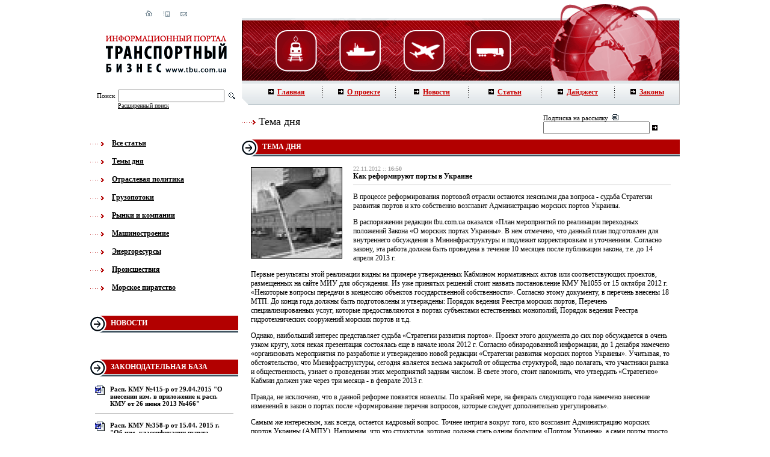

--- FILE ---
content_type: text/html; charset=windows-1251
request_url: http://tbu.com.ua/top/kak_reformiruut_porty_v_ukraine.html
body_size: 9520
content:
<html>
<head>
<title>ТБУ - Как реформируют порты в Украине / Киев, Украина </title>
<META http-equiv="content-type" content="text/html; charset=windows-1251">
<link href="/html/styles.css" rel="stylesheet" type="text/css">
<link href="/html/addstyle.css" rel="stylesheet" type="text/css">
<script src="/js/functions.js"></script>
<meta name="rpb77e476bd83743d1a6c4f5c552dff57b" content="c2d9ca86f9636e5ad33adf58bbd56a01" />
</head>

<body bgcolor="#ffffff" leftmargin="0" topmargin="0" marginwidth="0" marginheight="0">
<div id="fb-root"></div>
<script>(function(d, s, id) {
  var js, fjs = d.getElementsByTagName(s)[0];
  if (d.getElementById(id)) return;
  js = d.createElement(s); js.id = id;
  js.src = "//connect.facebook.net/ru_RU/all.js#xfbml=1";
  fjs.parentNode.insertBefore(js, fjs);
}(document, 'script', 'facebook-jssdk'));</script>
<noindex><script type="text/javascript">
var gaJsHost = (("https:" == document.location.protocol) ? "https://ssl." : "http://www.");
document.write(unescape("%3Cscript src='" + gaJsHost + "google-analytics.com/ga.js' type='text/javascript'%3E%3C/script%3E"));
</script>
<script type="text/javascript">
var pageTracker = _gat._getTracker("UA-5722479-1");
pageTracker._trackPageview();
</script> 
</noindex>
<table border="0" cellspacing="0" width="980" cellpadding="0" align="center">
<tr><td width="252" colspan="2" align="center" valign="top">
<img src="/images/free.gif" width="17" height="17"><br>
<a href="/"><img src="/images/i_home.gif" width="11" border="0" height="11"></a><img
src="/images/free.gif" width="18" height="1"><a href="#"><img
src="/images/i_list.gif" width="11" height="11" border="0"></a><img
src="/images/free.gif" width="18" height="1"><a href="mailto:info@tbu.com.ua"><img
src="/images/i_mail.gif" width="11" height="11" border="0"></a><br>
<img src="/images/free.gif" width="30" height="30"><br>
<a href="/"><img src="/images/logo.gif" width="201" height="66" border="0"></a><br>
<img src="/images/free.gif" width="25" height="25"><br>
<table border="0" cellspacing="0" cellpadding="0" align="center">
<form action="/" method="POST" name="srch">
<input type="hidden" name="rubs" value="search">
<tr><td><font class="tsearch">Поиск</font></td>
<td><img src="/images/free.gif" width="5" height="5"></td>
<td><input type="text" name="words"></td>
<td><img src="/images/free.gif" width="7" height="5"></td>
<td><img src="/images/srch_but.gif" width="11" height="11"></td></tr>
<tr>
<td colspan="2"></td>
<td colspan="3"><a href="/search/" class="fsearch">Расширенный поиск</a></td>
</tr>
</form>
</table></td>
<td width="728" colspan="3" valign="top">
<a href="/">
<img src="/images/top_right.gif" width="728" height="134" border="0"></a><br>
<table border="0" width="728" cellspacing="0" cellpadding="0" align="center">
<tr>
<td width="15"><img src="/images/menu_left.gif" width="15" height="40"></td>
<td width="712" background="/images/menu_bg.gif">
<table border="0" cellspacing="0" width="712" cellpadding="0">
<tr>

<td width="17%" align="center">
<a href="/" class="mmenu">
<img src="/images/menu_arrow.gif" width="9" border="0" height="9"><img
src="/images/free.gif" width="6" border="0" height="1">Главная</a></td>
<td width="1">
<img src="/images/menu_line.gif" width="1" height="19"></td>
<td width="17%" align="center">
<a href="/text/about.html" class="mmenu">
<img src="/images/menu_arrow.gif" width="9" border="0" height="9"><img
src="/images/free.gif" width="6" border="0" height="1">О проекте</a></td>
<td width="1">
<img src="/images/menu_line.gif" width="1" height="19"></td>
<td width="17%" align="center">
<a href="/news/" class="mmenu">
<img src="/images/menu_arrow.gif" width="9" border="0" height="9"><img
src="/images/free.gif" width="6" border="0" height="1">Новости</a></td>
<td width="1">
<img src="/images/menu_line.gif" width="1" height="19"></td>
<td width="17%" align="center">
<a href="/articles/" class="mmenu">
<img src="/images/menu_arrow.gif" width="9" border="0" height="9"><img
src="/images/free.gif" width="6" border="0" height="1">Статьи</a></td>
<td width="1">
<img src="/images/menu_line.gif" width="1" height="19"></td>
<td width="17%" align="center">
<a href="/digest/" class="mmenu">
<img src="/images/menu_arrow.gif" width="9" border="0" height="9"><img
src="/images/free.gif" width="6" border="0" height="1">Дайджест</a></td>
<td width="1">
<img src="/images/menu_line.gif" width="1" height="19"></td>
<td width="17%" align="center">
<a href="/law/" class="mmenu">
<img src="/images/menu_arrow.gif" width="9" border="0" height="9"><img
src="/images/free.gif" width="6" border="0" height="1">Законы</a></td>

</tr>
</table></td><td width="1" bgcolor="#bdbdbd"><img src="/images/free.gif" width="1" height="40"></td></tr>
</table>
</td></tr>
<tr><td valign="top">
<img src="/images/free.gif" width="50" height="50"><br>
<table border="0" cellspacing="0" cellpadding="0">

<tr>
<td width="23">
<img src="/images/to_arrow.gif" width="23" height="10"></td>
<td width="13">
<img src="/images/free.gif" width="13" height="1"></td>
<td><a href="/articles/" class="tmenu">Все статьи</a></td></tr>

<tr><td colspan="3">
<img src="/images/free.gif" width="18" height="15"></td></tr>

<tr>
<td width="23">
<img src="/images/to_arrow.gif" width="23" height="10"></td>
<td width="13">
<img src="/images/free.gif" width="13" height="1"></td>
<td><a href="/top/" class="tmenu">Темы дня</a></td></tr>

<tr><td colspan="3">
<img src="/images/free.gif" width="18" height="15"></td></tr>

<tr>
<td width="23">
<img src="/images/to_arrow.gif" width="23" height="10"></td>
<td width="13">
<img src="/images/free.gif" width="13" height="1"></td>
<td><a href="/tems/otraslevaia_politika.html" class="tmenu">Отраслевая политика</a></td></tr>

<tr><td colspan="3">
<img src="/images/free.gif" width="18" height="15"></td></tr>

<tr>
<td width="23">
<img src="/images/to_arrow.gif" width="23" height="10"></td>
<td width="13">
<img src="/images/free.gif" width="13" height="1"></td>
<td><a href="/tems/gruzopotoki.html" class="tmenu">Грузопотоки</a></td></tr>

<tr><td colspan="3">
<img src="/images/free.gif" width="18" height="15"></td></tr>

<tr>
<td width="23">
<img src="/images/to_arrow.gif" width="23" height="10"></td>
<td width="13">
<img src="/images/free.gif" width="13" height="1"></td>
<td><a href="/tems/rynki_i_kompanii.html" class="tmenu">Рынки и компании</a></td></tr>

<tr><td colspan="3">
<img src="/images/free.gif" width="18" height="15"></td></tr>

<tr>
<td width="23">
<img src="/images/to_arrow.gif" width="23" height="10"></td>
<td width="13">
<img src="/images/free.gif" width="13" height="1"></td>
<td><a href="/tems/mashinostroenie.html" class="tmenu">Машиностроение</a></td></tr>

<tr><td colspan="3">
<img src="/images/free.gif" width="18" height="15"></td></tr>

<tr>
<td width="23">
<img src="/images/to_arrow.gif" width="23" height="10"></td>
<td width="13">
<img src="/images/free.gif" width="13" height="1"></td>
<td><a href="/tems/energoresursy.html" class="tmenu">Энергоресурсы</a></td></tr>

<tr><td colspan="3">
<img src="/images/free.gif" width="18" height="15"></td></tr>

<tr>
<td width="23">
<img src="/images/to_arrow.gif" width="23" height="10"></td>
<td width="13">
<img src="/images/free.gif" width="13" height="1"></td>
<td><a href="/tems/proisshestviia.html" class="tmenu">Происшествия</a></td></tr>

<tr><td colspan="3">
<img src="/images/free.gif" width="18" height="15"></td></tr>

<tr>
<td width="23">
<img src="/images/to_arrow.gif" width="23" height="10"></td>
<td width="13">
<img src="/images/free.gif" width="13" height="1"></td>
<td><a href="/tems/sea_piracy.html" class="tmenu">Морское пиратство</a></td></tr>


</table><br>
<img src="/images/free.gif" width="24" height="12"><br>
<noindex></noindex>
<img src="/images/free.gif" width="24" height="12"><br>
<table border="0" cellspacing="0" width="246" cellpadding="0" align="center">
<tr><td width="34">
<img src="/images/arrow.gif" width="34" height="28"></td>
<td width="212" background="/images/harr_bg.gif" class="hheader">
<a href="/news/">новости</a><br>
<img src="/images/free.gif" width="3" height="3"></td></tr>
</table>
<img src="/images/free.gif" width="15" height="15"><br>
<table border="0" cellspacing="0" width="230" cellpadding="0" align="Center">
<tr><td>


</td></tr></table>
<br>
<div class="fb-like-box" data-href="http://www.facebook.com/pages/%D0%A2%D1%80%D0%B0%D0%BD%D1%81%D0%BF%D0%BE%D1%80%D1%82%D0%BD%D1%8B%D0%B9-%D0%B1%D0%B8%D0%B7%D0%BD%D0%B5%D1%81/301281989922160" data-width="240" data-height="240" data-show-faces="true" data-stream="false" data-header="false"></div>
<br><br>

<table border="0" cellspacing="0" width="246" cellpadding="0" align="center">
<tr><td width="34">
<img src="/images/arrow.gif" width="34" height="28"></td>
<td width="212" background="/images/harr_bg.gif" class="hheader">
<a href="/law/">законодательная база</a><br>
<img src="/images/free.gif" width="3" height="3"></td></tr>
</table>
<img src="/images/free.gif" width="15" height="15"><br>
<table border="0" cellspacing="0" width="230" cellpadding="0" align="Center">

<tr><td width="25" valign="top">
<a href="/download/KMU_415_r.doc">
<img src="/images/oword.gif" width="16" border="0" height="16"></a></td>
<td width="205"><a href="/download/KMU_415_r.doc" class="newsline">Расп. КМУ №415-р от 29.04.2015 "О внесении изм. в приложение к расп. КМУ от 26 июня 2013 №466"</a></font><br>
</td><tr><tr><td colspan="2">
<img src="/images/free.gif" width="4" height="4"><br>
<hr size="1" color="#c1c1c1">
<img src="/images/free.gif" width="7" height="7"><br></td></tr>
<tr><td width="25" valign="top">
<a href="/download/KMU_358_r_150415.doc">
<img src="/images/oword.gif" width="16" border="0" height="16"></a></td>
<td width="205"><a href="/download/KMU_358_r_150415.doc" class="newsline">Расп. КМУ №358-р от 15.04. 2015 г. "Об изм. классификации пункта пропуска через госграницу для морского сообщения "Ильичевский рыбный порт"</a></font><br>
</td><tr><tr><td colspan="2">
<img src="/images/free.gif" width="4" height="4"><br>
<hr size="1" color="#c1c1c1">
<img src="/images/free.gif" width="7" height="7"><br></td></tr>
<tr><td width="25" valign="top">
<a href="/download/KMU_315_r_080415.doc">
<img src="/images/oword.gif" width="16" border="0" height="16"></a></td>
<td width="205"><a href="/download/KMU_315_r_080415.doc" class="newsline">Расп. КМУ от 08.04.2015 г. №315-р «О назначении Федорко И.П. замгенерального директора Госадминистрации жд транспорта Украины»</a></font><br>
</td><tr>




</table>
</td>
<td>
<td colspan="3" valign="top">
<table width="728" border="0" cellspacing="0" cellpadding="0">
<tr><td width="476">
<img src="/images/free.gif" width="11" height="11"><br>
<table border="0" cellspacing="0" cellpadding="0">
<tr><td>
<img src="/images/to_arrow.gif" width="23" height="10"></td>
<td>
<img src="/images/free.gif" width="5" height="5"></td>
<td class="pageheader">
Тема дня</td>
</tr></table>
<img src="/images/free.gif" width="18" height="18"></td>
<td width="6">
<img src="/images/free.gif" width="6" height="6"></td>
<td width="276">
<script language="JavaScript">
<!--
function openMail() {
	window.open('./submit.php?mail='+document.mailform.mail.value,'','height=150,width=250,scrollbars=no,resize=no');
}
// -->
</script>
<table border="0" style="height:51;" cellspacing="0" cellpadding="0" align="Center">
<form action="/" name="mailform" method="POST" OnSubmit="return false;">
<tr><td>
<table border="0" cellspacing="0" cellpadding="0" align="Center">
<tr><td colspan="3" class="font11">
Подписка на рассылку&nbsp;&nbsp;<img src="/images/to_mail.gif" width="11" height="10"></td></tr>
<tr><td>
<input type="text" name="mail"></td>
<td><img src="/images/free.gif" width="4" height="4"></td>
<td><a href="javascript: openMail();"><img
src="/images/menu_arrow.gif" width="9" height="9" border="0"></a></td></tr>
</table></td></tr>
</form></table></td></tr>
<tr><td colspan="3" width="728">
<table border="0" cellspacing="0" width="728" cellpadding="0" align="center">
<tr><td width="34">
<img src="/images/arrow.gif" width="34" height="28"></td>
<td width="694" background="/images/harr_bg.gif" class="hheader">
Тема дня<br>
<img src="/images/free.gif" width="3" height="3"></td></tr>
</table>
<table border="0" cellspacing="0" width="728" cellpadding="15" align="left">
<tr><td>
<table border="0" cellspacing="0" width="170" cellpadding="1" align="left">
<tr><td colspan="2">
<img src="/images/free.gif" width="3" height="1" border="0"></td></tr>
<tr><td bgcolor="#000000" width="150">
<img src="http://tbu.com.ua/img/13784.jpg" width="150"  border="0" height="150"></td>
<td><img src="/images/free.gif" border="0" width="16" height="1"></td></tr>
</table>
<!--
<div style="float: right; text-align: right; width: 180px;">
<script type="text/javascript" src="//yandex.st/share/share.js" charset="utf-8"></script>
<div class="yashare-auto-init" data-yashareL10n="ru" data-yashareType="none" data-yashareQuickServices="vkontakte,facebook,twitter,odnoklassniki,moimir,lj,friendfeed,moikrug"></div> 
</div>-->
<font class="date">22.11.2012&nbsp;::&nbsp;<b>16:50</b></font><br>
<b>Как реформируют порты в Украине</b><br>
<font color="#A0A0A0"><b></b></font>
<hr size="1" color="#c1c1c1">
<p></P>
<p>В процессе реформирования портовой отрасли остаются неясными два вопроса - судьба Стратегии развития портов и кто собственно возглавит Администрацию морских портов Украины.</P>
<p></P>
<p>В распоряжении редакции tbu.com.ua оказался «План мероприятий по реализации переходных положений Закона «О морских портах Украины». В нем отмечено, что данный план подготовлен для внутреннего обсуждения в Мининфраструктуры и подлежит корректировкам и уточнениям. Согласно закону, эта работа должна быть проведена в течение 10 месяцев после публикации закона, т.е. до 14 апреля 2013 г.</P>
<p></P>
<p>Первые результаты этой реализации видны на примере утвержденных Кабмином нормативных актов или соответствующих проектов, размещенных на сайте МИУ для обсуждения. Из уже принятых решений стоит назвать постановление КМУ №1055 от 15 октября 2012 г. «Некоторые вопросы передачи в концессию объектов государственной собственности». Согласно этому документу, в перечень внесены 18 МТП. До конца года должны быть подготовлены и утверждены: Порядок ведения Реестра морских портов, Перечень специализированных услуг, которые предоставляются в портах субъектами естественных монополий, Порядок ведения Реестра гидротехнических сооружений морских портов и т.д.</P>
<p></P>
<p>Однако, наибольший интерес представляет судьба «Стратегии развития портов». Проект этого документа до сих пор обсуждается в очень узком кругу, хотя некая презентация состоялась еще в начале июля 2012 г. Согласно обнародованной информации, до 1 декабря намечено «организовать мероприятия по разработке и утверждению новой редакции «Стратегии развития морских портов Украины». Учитывая, то обстоятельство, что Минифраструктуры, сегодня является весьма закрытой от общества структурой, надо полагать, что участники рынка и общественность, узнает о проведении этих мероприятий задним числом. В свете этого, стоит напомнить, что утвердить «Стратегию» Кабмин должен уже через три месяца - в феврале 2013 г.</P>
<p></P>
<p>Правда, не исключено, что в данной реформе появятся новеллы. По крайней мере, на февраль следующего года намечено внесение изменений в закон о портах после «формирование перечня вопросов, которые следует дополнительно урегулировать».</P>
<p></P>
<p>Самым же интересным, как всегда, остается кадровый вопрос. Точнее интрига вокруг того, кто возглавит Администрацию морских портов Украины (АМПУ). Напомним, что это структура, которая должна стать одним большим «Портом Украина», а сами порты просто его филиалами. Заметим, что о такой централизации полномочий и ресурсов, даже мечтать не мог ни Георгий Кирпа, создавший в свое время, гособъединение «Укрморпорт», ни Андрей Клюев, пролоббировавший в 2007 г. создание госконцерна с тем же названием.</P>
<p></P>
<p>Согласно плану мероприятий, проведение реорганизации госпредприятий - морских портов намечено к 1 февраля 2013 г. Причем, госрегистрация и назначение руководящего состава АМПУ должно было состояться до 28 октября. Отметим, что во многих пунктах упомянутого плана АМПУ уже фигурирует как ответственный исполнитель.</P>
<p></P>
<p>Однако, на сегодня, ни о руководстве АМПУ или, хотя бы, факте его создания, ничего не известно. В отрасли же ходят различные слухи и сплетни. Причем, в числе, претендентов не называются ни руководитель департамента госполитики в сфере морского транспорта МИУ Владимир Севрюков, ни его первый зам. Игорь Горобец. Хотя каждый из них в свое время возглавлял «Укрморречфлот» и внес свой вклад в то, что сегодня, называют реформой отрасли. Причем основные идеи на которых построен Закон о портах <A href="http://portsukraine.com/node/966">были сформулированы достаточно давно</A>.</P>
<p>Пока же основным называют некоего претендента от группы молодых и недавно ставших влиятельными молодых донецких бизнесменов. Впрочем, называются и конкретные имена - Сергей Климов, возглавлявший «Укрморпорт» в 2007 г. и нынешний начальник Ильичевского МТП Александр Григорашенко.</P>
<p></P>
<p>Впрочем, в последнем случае (если конечно, эта версия подтвердится), реформу портовой отрасли ожидает тяжелая участь. Основанием для такого вывода, является интервью с А.Григорашенко опубликованное на прошлой неделе в одном из ведущих транспортных изданий Украины - журнале «Транспорт».</P>
<p></P>
<p>Приведем лишь несколько, его, весьма неоднозначных утверждений. Начальник ИМТП считает, что цена его предприятия $50 млн. То ли это оговорка по Фрейду, (или возможно, уже сейчас определен ценовой ориентир, согласно которому активы порта в 2013 г. начнут переходить в «нужные руки»), то ли руководитель порта настолько некомпетентен, что не знает реальной стоимости, этих самых активов, которые составляют, ни как не меньше $400 млн.</P>
<p></P>
<p>Говоря о доставшихся ему в наследство проблемах, он отметил: «Не в пользу госпорта была политика скидок - если Одесский порт, получал отдачу от контейнера на уровне $20, то Ильичевский - $2». Можно лишь догадываться, что имеется в виду под термином «отдача», но что бы это ни было, (доход или прибыль на 1 TEU) такого просто не может быть. Даже на перевалке навалом низко тарифного угля, который может поместиться в один контейнер (около 12 т) доход составит порядка $50.</P>
<p></P>
<p>По контейнерной тематике есть и другие «любопытные» заявления. Например, в отношении возвращения в порт ЧП «Укртрансконтейнер»: «Мы уточнили условия сотрудничества и компания платит порту 67 млн. грн. взамен прежних 6 млн. Нас это устраивает». Если это за год, то последний период когда УТК платил порту часть прибыли от совместной деятельности был 2008 г. На тот момент доля порта уже сократилась до 25% и сумма платежа от УТК составила 52,3 млн. грн.</P>
<p></P>
<p>Впрочем, можно не помнить все цифры, но сложно путать такие понятия как аренда, совместная деятельность и концессия. Как и доход с прибылью. Так, начальник порта считает, что УТК работал в порту на условиях аренды, хотя в 2005 г. был подписан договор о совместной деятельности до 2035 г.</P>
<p></P>
<p>Интересна также трактовка взаимоотношений с ЕБРР. Порт, отказался от кредита в €26 млн., выделенных на реконструкцию причалов №7-9 сроком на 15 лет со ставкой EURIBOR+1% и льготным периодом 3,5 года (с выплатой только процентов). Теперь же когда с ЕБРР дальнейшее сотрудничество застопорилось, А.Григорашеко заявляет: «Мое мнение - иностранные деньги привлекать надо, работать с ними надо, однако средства украинских банков вполне позволяют нужные объемы финансирования». Хотя все таки есть разница между 2-3% и 20% годовых.</P>
<p></P>
<p>Напомним, что ИМТП пытался изменить целевое назначение кредита, и направить, эти средства на дноуглубление, на что банк не согласился. Но о глубинах в порту не забыли. Как отмечается: «хроническое недофинансирование дноуглубления обернулось колоссальным дефицитом средств на ремонтное черпание - сегодня требуется не менее $250 млн. только на то, чтобы восстановить паспортные глубины». И далее: «это колоссальная проблема, проблема №1 порта». Но в другом разделе интервью А.Григорашенко заявляет: «За период 2011-2012 гг. нам удалось восстановить паспортные глубины (13,5 м) у контейнерного терминала, а также у причалов №№1-2».</P>
<p></P>
<p>Здесь уместно заметить, что последние масштабные дноуглубительные работы проводились в ИМТП в 2009 г. и было потрачено на них около $8 млн.</P>
<p></P>
<p>Если же поверить в сумму $250 млн., то получится, довольно странная арифметика. При стоимости выемки одного кубометра в $7-8, округлим эту расценку до $10 с учетом «разумного отката». Тогда получится, что за эти деньги можно будет произвести работы в объеме 25 млн. куб. м. Кстати, даже для такого заносимого объекта как ГСХ «Дунай - Черное море» понадобится порядка 18-20 лет, чтобы выйти на такой объем наносов.</P>
<p></P>
<p>При проведении дноуглубительных работ, в акватории и на подходном канале порта выемка такого объема позволит увеличить глубины на 8 м. В таком случае глубины вырастут до 18-24 м, а причалы и волноломы на входе в порт… попросту обвалятся в подходной канал.</P>
<p></P>
<p>Формат данной публикации не позволяет описать другие не менее интересные заявления. Впрочем, да простят нас наши читатели, редакция tbu.com.ua уделила столько внимания ИМТП, лишь потому, что при реализации Закона «О морских портах», именно в Ильичевске, возникнет, очередная «горячая точка» в Украине. Уже сегодня, в порту есть проблемы: конфликт начальника порта с профсоюзами, выдавливание и дискриминация многолетних партнеров порта, сворачивание совместной деятельности и т.п.</P>
<p></P>
<p>Будем надеяться, что в МИУ, не совершат очередную кадровую ошибку, как произошло при формировании «Укрморречинспекции» (УМРИ). Как мы уже писали, в феврале начальником Одесского межрегионального управления УМРИ, на которое приходится порядка 70% всего «объема работ» инспекции, был назначен Павел Буланович. Личность, которая много лет на разных должностях в экологических инспекциях создавала проблемы судоходным компаниям, и подрывала рейтинги МТП Украины, а теперь курирующая безопасность этого самого судоходства.</P></td></tr>
<tr><td>
<table border="0" cellspacing="0" width="100%" cellpadding="0">
<tr><td align="center">
<noindex><script type="text/javascript"><!--
google_ad_client = "pub-8098968897247906";
/* TBU топ 468x60, создано 24.09.08 */
google_ad_slot = "4792791673";
google_ad_width = 468;
google_ad_height = 60;
//-->
</script>
<script type="text/javascript"
src="http://pagead2.googlesyndication.com/pagead/show_ads.js">
</script>
</noindex></td><td align="right">
<a href="/print/top/kak_reformiruut_porty_v_ukraine.html"><img src="/images/print.gif" border="0" width="56" height="51"></a></td></tr>
</table></td></tr></table>
</td></tr>
<tr><td colspan="3" width="728" bgcolor="#ebebeb">
<table border="0" cellspacing="0" cellpadding="0">
<tr><td width="15">
<img src="/images/free.gif" width="15" height="24"></td>
<td class="font11">
<a href="/top/" class="blink11">Все темы дня >>></a></td></tr></table>
</td></tr>
<tr><td colspan="3" width="728">
<img src="/images/free.gif" width="1" height="1"></td></tr>
<tr><td colspan="3" width="728" bgcolor="#c9c9c9">
<img src="/images/free.gif" width="3" height="3"></td></tr>
<tr><td colspan="3" width="728">
<noindex><table border="0" width="100%"cellspacing="0" cellpadding="0" align="center">
<tr><td width="50%" valign="top">
<div id="MarketGid3421" class="news-block-magick">Загрузка...</div>
</td>
<td width="30">
<img src="/images/free.gif" width="30" height="30"></td>
<td width="50%" valign="top">
<!-- bof RedTram N4P -->
<div id="rtn4pfr_len">Загрузка ...</div>
<!-- eof RedTram N4P --></td>
</tr></table>
</noindex></td></tr>
<tr><td colspan="3" width="728" bgcolor="#ebebeb">
<img src="/images/free.gif" width="5" height="5"></td></tr>
<tr><td colspan="3" width="728">
<img src="/images/free.gif" width="1" height="1"></td></tr>
<tr><td colspan="3" width="728" bgcolor="#c9c9c9">
<img src="/images/free.gif" width="3" height="3"></td></tr>
<tr><td colspan="3" width="728">
<img src="/images/free.gif" width="1" height="1"></td></tr>
<tr><td colspan="3" width="728">
<noindex><br>
<center>

<a href="http://expo-odessa.com/ru/o-vystavke-itp-2020" rel="nofollow">
<img src="/images/banners/2019/468x60.gif" width="468" height="60"></a>
<!--
<a href="http://www.expo-odessa.com/exeb.phtml?id=59&lang=ru" rel="nofollow">
<img src="/images/banners/468x60_5.gif" width="468" height="60"></a>
<!--
-->
</center><br>
</noindex></td></tr>
<tr><td colspan="3" width="728" bgcolor="#c9c9c9">
<img src="/images/free.gif" width="3" height="3"></td></tr>
<tr><td colspan="3">
<!-- comments block -->
<script language="javascript">
function check(form)  {
	if (form.elements['text'].value.match(/^\s*$/)) {
		alert('Не заполнено поле "Комментарий"!');
		return false;
	}
/*	document.comment.submit();
	return false;
	exit;
*/
}

function showform() {
	if(e=document.getElementById('comment')) {
		e.style.display='block';
		e.style.visibility='visible';
	}
}

</script>
<!-- comment form -->

<!--
<div align="right" style="padding: 10px 0 10px 0;"><a href="javascript: showform();" style="color: #333333;">>> написать комментарий <<</a></div>
<div style="display: none; visibility: hidden;" id="comment">
-->

<table width="100%" align="center" border="0" cellspacing="10" cellpadding="0">
<tr><td colspan="2" align="center">
Для добавления комментариев необходимо зарегистрироваться!<br>
<b><a href="/login/">авторизация</a> | 
<a href="/registration/">регистрация</a></b></td>
</table>



<!-- </div> -->
<!-- /comment form -->



<!-- /comments block -->
</td></tr>
</table>
<noindex></noindex>
</td></tr>



<!-- Нижняя часть определяет ширину колонок--> 
<tr><td width="246">
<img src="/images/free.gif" width="246" height="10"></td>
<td width="6">
<img src="/images/free.gif" width="6" height="1"></td>
<td width="476">
<img src="/images/free.gif" width="476" height="1"></td>
<td width="6">
<img src="/images/free.gif" width="6" height="1"></td>
<td width="246">
<img src="/images/free.gif" width="246" height="1"></td>
</tr>
<tr><td colspan="5" bgcolor="#ebebeb">
<img src="/images/free.gif" width="5" height="5"></td></tr>
<tr bgcolor="#f1f1f1"><td class="tbottom" align="center">
<a href="http://baev.kiev.ua/">Разработка и сопровождение</a>: <a href="http://baev.kiev.ua/"><u>baev.kiev.ua</u></a><br>
<!--Дизайн: <a href="http://www.likeua.com/"><u>Студия Like</u></a><br> -->
</td>
<td><img src="/images/free.gif" width="1" height="80"></td>
<td class="tbottom">
Все права защищены &copy; Транспортный бизнес 2008-2026<br>
<br>
Перепечатка материалов сайта в полном или сокращенном виде только с письменного разрешения редакции. Для интернет-изданий при перепечатке обязательна гиперссылка <a href="http://www.tbu.com.ua/"><u>www.tbu.com.ua</u></a>. Перепечатка, копирование или воспроизведение информации, содержащей ссылку на агентство "Українськi Новини", в каком-либо виде строго запрещено.
</td>
<td><img src="/images/free.gif" width="1" height="80"></td>
<td class="tbottom"><noindex><center><nobr>

<!-- I.UA counter --><a href="2_0|http://www.i.ua/" target="_blank" onclick="this.href='http://i.ua/r.php?22756';" title="Rated by I.UA">
<script type="text/javascript" language="javascript"><!--
iS='<img src="http://r.i.ua/s?u22756&p4&n'+Math.random();
iD=document;iD.cookie="iua=1";if(iD.cookie)iS+='&c1';
iS+='&d'+(screen.colorDepth?screen.colorDepth:screen.pixelDepth)
+"&w"+screen.width+'&h'+screen.height
iT=iD.referrer.slice(7);iH=window.location.href.slice(7);
((iI=iT.indexOf('/'))!=-1)?(iT=iT.substring(0,iI)):(iI=iT.length);
if(iT!=iH.substring(0,iI))iS+='&f'+escape(iD.referrer.slice(7))
iS+='&r'+escape(iH);
iD.write(iS+'" border="0" width="88" height="31" />');
//--></script></a><!-- End of I.UA counter -->

</nobr></center> </noindex></td>
</tr>
<tr bgcolor="#f1f1f1"><td colspan="5" class="tbottom2" style="padding: 0px 20px 0px 14px;">
<br>
{DOWN}</td></tr>
</table>



</body>
</html>


--- FILE ---
content_type: text/html; charset=utf-8
request_url: https://www.google.com/recaptcha/api2/aframe
body_size: 246
content:
<!DOCTYPE HTML><html><head><meta http-equiv="content-type" content="text/html; charset=UTF-8"></head><body><script nonce="8WOeobcDjlhr0O7_VGmphg">/** Anti-fraud and anti-abuse applications only. See google.com/recaptcha */ try{var clients={'sodar':'https://pagead2.googlesyndication.com/pagead/sodar?'};window.addEventListener("message",function(a){try{if(a.source===window.parent){var b=JSON.parse(a.data);var c=clients[b['id']];if(c){var d=document.createElement('img');d.src=c+b['params']+'&rc='+(localStorage.getItem("rc::a")?sessionStorage.getItem("rc::b"):"");window.document.body.appendChild(d);sessionStorage.setItem("rc::e",parseInt(sessionStorage.getItem("rc::e")||0)+1);localStorage.setItem("rc::h",'1769097778133');}}}catch(b){}});window.parent.postMessage("_grecaptcha_ready", "*");}catch(b){}</script></body></html>